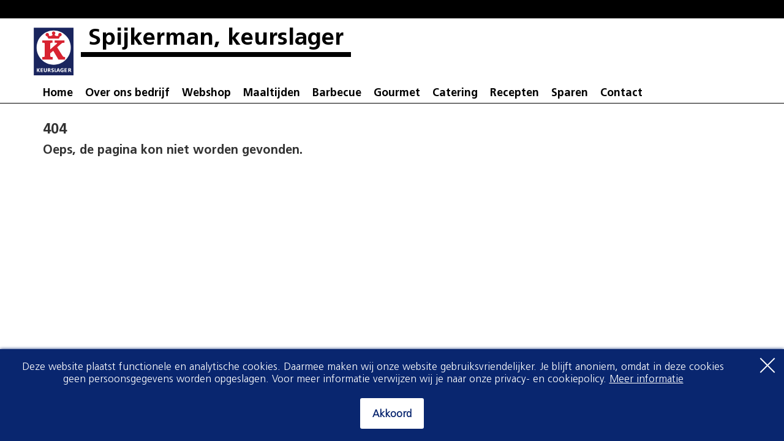

--- FILE ---
content_type: text/html; charset=UTF-8
request_url: https://slagerijspijkerman.nl/over-ons/algemene_voorwaarden
body_size: 2826
content:
<!DOCTYPE html>
<html>

<head>
  <meta charset="utf-8">
  <meta content="width=device-width,initial-scale=1,user-scalable=no" name="viewport">
  
  <title>Pagina niet gevonden |  Spijkerman, keurslager</title>

  <link href="/template_files/website/keurslager-lokaal-zwart/img/favicon-32x32.png" rel="icon" type="image/png" sizes="32x32">
  <link href="/template_files/website/keurslager-lokaal-zwart/img/favicon-96x96.png" rel="icon" type="image/png" sizes="96x96">
  <link href="/template_files/website/keurslager-lokaal-zwart/img/favicon-16x16.png" rel="icon" type="image/png" sizes="16x16">
  <link href="/css/libraries/bootstrap/bootstrap.prefixed.css" rel="stylesheet">
  <link href="/template_files/website/keurslager-lokaal/css/xtras/meat-app-scrollbar-base.css" rel="stylesheet">

  <meta property="og:title" content=" Spijkerman, keurslager" />
  <meta property="og:type" content="website" />
  <meta property="og:url" content="https://slagerijspijkerman.nl/over-ons/algemene_voorwaarden" />
  <meta property="og:image" content="https://slagerijspijkerman.nl/template_files/website/keurslager-lokaal-zwart/img/300x300.png" />

  <link href="&#x2F;assets&#x2F;angularjs-slider&#x2F;dist&#x2F;rzslider.css" media="screen" rel="stylesheet" type="text&#x2F;css">
<link href="&#x2F;assets&#x2F;owl-carousel2&#x2F;dist&#x2F;assets&#x2F;owl.carousel.min.css" media="screen" rel="stylesheet" type="text&#x2F;css">
<link href="&#x2F;assets&#x2F;owl-carousel2&#x2F;dist&#x2F;assets&#x2F;owl.theme.default.min.css" media="screen" rel="stylesheet" type="text&#x2F;css">
<link href="&#x2F;assets&#x2F;chosen&#x2F;chosen.min.css" media="screen" rel="stylesheet" type="text&#x2F;css">
<link href="&#x2F;css&#x2F;website-globals.css" media="screen" rel="stylesheet" type="text&#x2F;css">
<link href="&#x2F;css&#x2F;skspinner.css" media="screen" rel="stylesheet" type="text&#x2F;css">
<link href="&#x2F;template_files&#x2F;website&#x2F;keurslager-lokaal-zwart&#x2F;restyles&#x2F;default&#x2F;css&#x2F;style.css" media="all" rel="stylesheet" type="text&#x2F;css">  <script src="/template_files/website/base/js/jquery-2.1.1.js" type="text/javascript"></script>
  <script src="/template_files/website/base/js/libraries/bootstrap/bootstrap.prefixed.js" type="text/javascript"></script>

  <script  src="&#x2F;assets&#x2F;jquery-form&#x2F;jquery.form.js"></script>
<script  src="&#x2F;assets&#x2F;owl-carousel2&#x2F;dist&#x2F;owl.carousel.min.js"></script>
<script  src="&#x2F;js&#x2F;modules&#x2F;forms&#x2F;public-forms.js"></script>
<script  src="&#x2F;js&#x2F;libraries&#x2F;backend.js"></script>
<script  src="&#x2F;js&#x2F;website-globals.js"></script>
<script >
    //<!--
    var trackingId = "UA-4079074-12";
    //-->
</script>
      <script type="application/ld+json">
      [{"@context":"https:\/\/schema.org","@type":"WebSite","url":"https:\/\/slagerijspijkerman.nl"},{"@context":"https:\/\/schema.org","@type":"WebPage","name":"Home","url":"https:\/\/slagerijspijkerman.nl\/over-ons\/algemene_voorwaarden"},{"@context":"https:\/\/schema.org","@type":"LocalBusiness","address":{"@type":"PostalAddress","addressCountry":"Netherlands","addressLocality":"Akkrum","postalCode":"8491BX","streetAddress":"Kleef 9"},"openingHours":["Ma 08:30-18:00","Tu 08:30-18:00","We 08:30-18:00","Th 08:30-18:00","Fr 08:30-18:30","Sa 08:30-17:00"],"description":"Spijkerman.keurslager","name":"Spijkerman","telephone":"0566651353","url":"https:\/\/slagerijspijkerman.nl"}]    </script>
  </head>

<body class="tpl-body " style="">

  <header class="sticky-header">
    <div id="nav-icon" class="js-nav-toggle-btn">
      <span></span>
      <span></span>
      <span></span>
      <span></span>
      <span></span>
      <span></span>
    </div>

    <div class=" tpl-container tpl-header-top">
      <div class="tpl-header-left">
        <a href="/" class="tpl-logo">
          <img src="/template_files/website/keurslager-lokaal/img/keurslager-logo.svg" alt="">
        </a>
        <h2 class="tpl-shopname">Spijkerman, keurslager</h2>
      </div>
      <div class="tpl-header-right">
              </div>
    </div>
    <nav class="tpl-main-nav" id="navigation">
      <div class=" tpl-container">
        <a href="/" class="tpl-logo-sticky">
          <img src="/template_files/website/keurslager-lokaal/img/keurslager-logo.svg" alt="">
        </a>
        <ul class=" tpl-nav tpl-navbar-nav tpl-nav-vpbase">
             <li><a href="https://spijkerman.keurslager.nl/home/" target="" class="">Home</a></li>
   <li class="has-sub">
       <a href="https://spijkerman.keurslager.nl/home/over-ons/" class="tpl-dropdown-toggle" target="">Over ons bedrijf</a>
            <button class="submenu-toggle">
         <i class="fa fa-chevron-up"></i>
         <i class="fa fa-chevron-down"></i>
       </button>
            <ul class="tpl-sub-menu" role="menu">

            <li>
                <a href="https://spijkerman.keurslager.nl/home/over-ons/slagerij-winkel/" target="" class="">Slagerij</a>
            </li>

            <li>
                <a href="https://spijkerman.keurslager.nl/home/over-ons/worstmakerij/" target="" class="">Worstmakerij</a>
            </li>

            <li>
                <a href="https://spijkerman.keurslager.nl/home/over-ons/vergaderlocatie/" target="" class="">Vergaderlocatie</a>
            </li>

            <li>
                <a href="https://spijkerman.keurslager.nl/home/over-ons/vleeskeuzes/" target="" class="">Vleeskeuzes</a>
                <ul class="tpl-sub-menu" role="menu">
                    <li><a href="https://spijkerman.keurslager.nl/home/over-ons/vleeskeuzes/livarvarkensvlees/" target="" class="">Livar varkensvlees</a></li>
                    <li><a href="https://spijkerman.keurslager.nl/home/over-ons/vleeskeuzes/rundvleesspijkerman/" target="" class="">Rundvlees uit het noorden</a></li>
                    <li><a href="https://spijkerman.keurslager.nl/home/over-ons/vleeskeuzes/kip/" target="" class="">Hollandse kip</a></li>
                </ul>
            </li>
       </ul>
   </li>
   <li class="has-sub">
       <a href="https://spijkerman.dorpsplein-akkrum.nl/" class="tpl-dropdown-toggle" target="_blank">Webshop</a>
            <button class="submenu-toggle">
         <i class="fa fa-chevron-up"></i>
         <i class="fa fa-chevron-down"></i>
       </button>
            <ul class="tpl-sub-menu" role="menu">

            <li>
                <a href="https://spijkerman.keurslager.nl/home/webshop/aanbieding/" target="" class="">Wekelijkse aanbiedingen</a>
            </li>

            <li>
                <a href="https://spijkerman.keurslager.nl/home/webshop/kerst2025/" target="" class="">Werkwijze kerst 2025</a>
            </li>
       </ul>
   </li>
   <li><a href="https://spijkerman.keurslager.nl/home/maaltijden/" target="" class="">Maaltijden</a></li>
   <li><a href="https://spijkerman.keurslager.nl/home/barbecue/" target="" class="">Barbecue</a></li>
   <li><a href="https://spijkerman.keurslager.nl/home/gourmet-fondue/" target="" class="">Gourmet</a></li>
   <li class="has-sub">
       <a href="https://spijkerman.keurslager.nl/home/catering-buffetten-hapjes/buffetten" class="tpl-dropdown-toggle" target="_self">Catering</a>
            <button class="submenu-toggle">
         <i class="fa fa-chevron-up"></i>
         <i class="fa fa-chevron-down"></i>
       </button>
            <ul class="tpl-sub-menu" role="menu">

            <li>
                <a href="https://spijkerman.dorpsplein-akkrum.nl/#%5Bdata-service-provider-uuid='298ebb0e-f081-11e2-a2f6-46064f786ebf'%5D&%5Bdata-service-uuid='b7846b1b-e810-4351-a8ff-839e07ba76a2'%5D" target="_blank" class="">Buffetten</a>
            </li>

            <li>
                <a href="https://spijkerman.dorpsplein-akkrum.nl/#%5Bdata-service-provider-uuid='298ebb0e-f081-11e2-a2f6-46064f786ebf'%5D&%5Bdata-service-uuid='8f55e9fa-01c7-4faa-8b4c-dccd52cd2275'%5D" target="_blank" class="">Hapjesschotels</a>
            </li>

            <li>
                <a href="https://spijkerman.dorpsplein-akkrum.nl/#%5Bdata-service-provider-uuid='298ebb0e-f081-11e2-a2f6-46064f786ebf'%5D&%5Bdata-service-uuid='b869cc25-d7fe-4611-b2b8-6c7eb6dda766'%5D" target="_blank" class="">Partypannen</a>
            </li>

            <li>
                <a href="https://spijkerman.keurslager.nl/home/catering-buffetten-hapjes/buffetten/" target="" class="">Buffetten</a>
            </li>

            <li>
                <a href="https://spijkerman.dorpsplein-akkrum.nl/2787314/7119/bestellen-bij-Spijkerman-Keurslager-in-Akkrum.dedicated.nl_NL.html#%5Bdata-service-uuid='03157692-ce72-4116-8ec2-eaa654c9ef04'%5D" target="_blank" class="">Smulstenen</a>
            </li>

            <li>
                <a href="https://spijkerman.dorpsplein-akkrum.nl/#%5Bdata-service-provider-uuid='298ebb0e-f081-11e2-a2f6-46064f786ebf'%5D&%5Bdata-service-uuid='a9126b77-299f-4c3b-941b-7431f8ada328'%5D" target="_blank" class="">Saladeschotels</a>
            </li>
       </ul>
   </li>
   <li class="has-sub">
       <a href="https://spijkerman.keurslager.nl/home/recepten/" class="tpl-dropdown-toggle" target="">Recepten</a>
            <button class="submenu-toggle">
         <i class="fa fa-chevron-up"></i>
         <i class="fa fa-chevron-down"></i>
       </button>
            <ul class="tpl-sub-menu" role="menu">

            <li>
                <a href="https://spijkerman.keurslager.nl/home/recepten/proef/" target="" class="">Proef</a>
            </li>
       </ul>
   </li>
   <li class="has-sub">
       <a href="https://spijkerman.keurslager.nl/home/sparen/" class="tpl-dropdown-toggle" target="">Sparen</a>
            <button class="submenu-toggle">
         <i class="fa fa-chevron-up"></i>
         <i class="fa fa-chevron-down"></i>
       </button>
            <ul class="tpl-sub-menu" role="menu">

            <li>
                <a href="https://spijkerman.keurslager.nl/home/sparen/piggy-sparen/" target="" class="">Piggy sparen</a>
            </li>

            <li>
                <a href="https://spijkerman.keurslager.nl/home/sparen/spaarpas-registratie/" target="" class="">Keurslager cadeaukaart</a>
            </li>
          <li>
              <a href="https://cadeaushop.keurslager.nl/" target="_blank">Keurslager Cadeaushop</a>
          </li>
       </ul>
   </li>
   <li><a href="https://spijkerman.keurslager.nl/home/contact/" target="" class="">Contact</a></li>
        </ul>
      </div>
    </nav>
  </header>


  <!-- HEADER     -->
  <section id="tpl-page-header" class="tpl-fullwidth-slider">
      </section>
  <!-- /HEADER    -->
  <!-- MAIN       -->
  <section id="tpl-content-section">
    <div class="tpl-text-center">
    <div class="tpl-404page">
    <h1>404</h1>
    <h3 class="font-bold">Oeps, de pagina kon niet worden gevonden.</h3>
</div>
          </section>
  <!-- /MAIN      -->
  <!-- PREFOOTER  -->
  <section id="tpl-prefooter">
      </section>
  <!-- /PREFOOTER -->
  <!-- FOOTER     -->
  <section id="tpl-footer">
      </section>
  <!-- /FOOTER    -->
      <div id="cookie-message">
      <span id="cookie-btn-close"></span>
      <p>Deze website plaatst functionele en analytische cookies. Daarmee maken wij onze website
        gebruiksvriendelijker. Je blijft anoniem, omdat in deze cookies geen persoonsgegevens
        worden opgeslagen. Voor meer informatie verwijzen wij je naar onze privacy- en cookiepolicy.
        <a href="https://keurslager.nl/privacy/" target="_blank">Meer informatie</a>
      </p>
      <span id="cookie-btn">Akkoord</span>
    </div>
    <script src="/template_files/website/base/js/jquery.match-height.js" type="text/javascript"></script>
  <script src="/template_files/website/base/js/jquery.match-height.config.js" type="text/javascript"></script>
  <script src="/template_files/website/base/js/jquery.clampit.js" type="text/javascript"></script>
  <script src="/template_files/website/base/js/jquery.clampit.config.js" type="text/javascript"></script>
  <script src="/template_files/website/base/js/jquery.form.config.js" type="text/javascript"></script>
  <script src="/template_files/website/base/js/jquery.easing.js" type="text/javascript"></script>
  <script src="/template_files/website/base/js/jquery.ui.totop.js" type="text/javascript"></script>
  <script src="/template_files/website/base/js/jquery.ui.totop.config.js" type="text/javascript"></script>
  <script src="/template_files/website/base/js/jquery.doubletaptogo.js" type="text/javascript"></script>
  <script src="/template_files/website/base/js/jquery.fittext.js" type="text/javascript"></script>
  <script src="/template_files/website/base/js/jquery.slidercontrols.config.js" type="text/javascript"></script>
  <script src="/template_files/website/base/js/jquery.navigation.js" type="text/javascript"></script>
  <script src="/template_files/website/keurslager-lokaal/js/jquery.fixedheader.js" type="text/javascript"></script>
  <script src="/template_files/website/keurslager-lokaal/js/jquery.fittext.config.js" type="text/javascript"></script>
  <script src="/template_files/website/keurslager-lokaal/js/jquery.textcolor.js" type="text/javascript"></script>
  <script src="/template_files/website/keurslager-lokaal/js/jquery.customscrollbar.min.js" type="text/javascript"></script>
  <script src="/template_files/website/keurslager-lokaal/js/jquery.meat-app.js" type="text/javascript"></script>
  <script src="/template_files/website/keurslager-lokaal-zwart/js/main.js" type="text/javascript"></script>

  
</body>

</html>

--- FILE ---
content_type: application/javascript
request_url: https://slagerijspijkerman.nl/template_files/website/keurslager-lokaal/js/jquery.meat-app.js
body_size: 1967
content:
$(function() {
    if ($("#schaap").length !== 0) {
        var categories = [{
                label: "Kop",
                catcolor: "#fd0d00"
            },
            {
                label: "Hals",
                catcolor: "#fea100"
            },
            {
                label: "Schouder",
                catcolor: "#bccd00"
            },
            {
                label: "Borst",
                catcolor: "#A68572"
            },
            {
                label: "Vang",
                catcolor: "#f8b6cd"
            },
            {
                label: "Bout",
                catcolor: "#fe7100"
            },
            {
                label: "Lamszadel",
                catcolor: "#9b1661"
            },
            {
                label: "Lamskotelet",
                catcolor: "#fffa8d"
            },
            {
                label: "Schenkel",
                catcolor: "#5daf16"
            }
        ];
    } else if ($("#rund").length !== 0) {
        var categories = [{
                label: "Kop",
                catcolor: "#fd0d00"
            },
            {
                label: "Hals",
                catcolor: "#fea100"
            },
            {
                label: "Onderrib",
                catcolor: "#bccd00"
            },
            {
                label: "Dikke Rib",
                catcolor: "#A68572"
            },
            {
                label: "Ribeye",
                catcolor: "#f8b6cd"
            },
            {
                label: "Dunne Lende",
                catcolor: "#bdc7e6"
            },
            {
                label: "Ossenhaas",
                catcolor: "#9b1661"
            },
            {
                label: "Staart",
                catcolor: "#d18d41"
            },
            {
                label: "Bil",
                catcolor: "#5daf16"
            },
            {
                label: "Spierstuk",
                catcolor: "#d6e48f"
            },
            {
                label: "Vang",
                catcolor: "#076f2f"
            },
            {
                label: "Schouder",
                catcolor: "#eb949d"
            },
            {
                label: "Puntborst",
                catcolor: "#f06544"
            },
            {
                label: "Schenkel",
                catcolor: "#ffc900"
            },
            {
                label: "Klaprib",
                catcolor: "#d18d41"
            }
        ];
    } else if ($("#varken").length !== 0) {
        var categories = [{
                label: "Kop",
                catcolor: "#fd0d00"
            },
            {
                label: "Rugspek",
                catcolor: "#fea100"
            },
            {
                label: "Hals",
                catcolor: "#bccd00"
            },
            {
                label: "Schouder",
                catcolor: "#A68572"
            },
            {
                label: "Bovenpoot",
                catcolor: "#f8b6cd"
            },
            {
                label: "Buik",
                catcolor: "#fe7100"
            },
            {
                label: "Karbonadestreng",
                catcolor: "#9b1661"
            },
            {
                label: "Ham",
                catcolor: "#5daf16"
            },
            {
                label: "Varkenshaas",
                catcolor: "#d6e48f"
            }
        ];
    } else if ($('#kip').length !== 0) {
        var categories = [
            {
                label: "Borst",
                catcolor: "#fd0d00"
            },
            {
                label: "Bil",
                catcolor: "#fea100"
            },
            {
                label: "Vleugel",
                catcolor: "#bccd00"
            },
            {
                label: "Dijen",
                catcolor: "#A68572"
            },
        ];
    }

    $("#categorylabel").text('Klik om te zien waar wat zit');
    //Override default bar settings
    $('#meat-app').closest(".tpl-container").addClass('tpl-fullwidth');
    $('#meat-app').closest(".tpl-container:not(.tpl-meat-app-light)").css('background-image', 'url("/template_files/website/keurslager-landelijk/img/bg-krijtbord.jpg")');
    $('#meat-app').closest(".tpl-container").find('.tpl-header-row').addClass('tpl-meat-app-white-header-row');

    $('#meat-app').closest(".tpl-container:not(.tpl-meat-app-light)").find('.tpl-header-row h2').addClass('tpl-meat-app-white-header');


    //MixItUp config (Set Filter and Sorter)
    //$('#meatApp-list-container').mixItUp();
    $(window).on("load", function() {
        $(".scrollbar-external").mCustomScrollbar();
    });




    $('#filterOptions .meatApp-filter').click(function() {
        // fetch the class of the clicked item

        $('.meatApp-meat-list').addClass('tpl-filter-active');

        var ourClass = $(this).attr('data-filter');

        // reset the active class on all the buttons
        $('#filterOptions .meatApp-filter').removeClass('active');
        // update the active state on our clicked button
        $(this).parent().addClass('active');

        if (ourClass !== '') {
            // hide all elements that don't share ourClass
            $('.meatApp-meat-list').find('li:not(.' + ourClass + ')').hide();
            // show all elements that do share ourClass
            $('.meatApp-meat-list').find('li.' + ourClass).show();

        }
        return false;
    });
    $('button.meatApp-reset-btn').click(function() {
        var ourClass = '';
        $('.meatApp-meat-list').find('li.meatApp-mix').show();
        $('.meatApp-meat-list').removeClass('tpl-filter-active');
    });
    // Listing Settings
    $(".meatApp-meat-list li").each(function() {
        var catNr = $(this).data('id');
        var areaSelector = '#sel-' + catNr
        var category = categories[catNr - 1];
        if (category != undefined) {
            var color = category.catcolor;

            $(this).find('span').css('background-color', color);
            $(this).find('.meatApp-catname').html(categories[catNr - 1].label);
        }
        // MouseOver -> Set Label & Light-up area with class "meatApp-over"
        $(this).mouseover(function() {
            $(areaSelector).addClass('meatApp-over');
            //$(this).find('.meatApp-catname').html('meer info');
        });
        // MouseOut -> Remove Label & class "meatApp-over"
        $(this).mouseout(function() {

            $(areaSelector).removeClass('meatApp-over');
            $(this).find('.meatApp-catname').html(categories[catNr - 1].label);
        });
    });

    //Remove selection on reset
    $('.meatApp-reset-btn').click(function() {
        $(this).addClass('meatApp-active');
        $('.meatApp-selector').removeClass('meatApp-active');
        $("#categorylabel").text('Klik om te zien waar wat zit');
    });


    // Events filter buttons
    $(".meatApp-filter:not(.meatApp-reset-btn)").each(function() {
        var catNr = $(this).attr('data-filter').replace(/[^\/\d]/g, '');

        $(this).siblings('.meatApp-scribbled').css({
            stroke: categories[catNr - 1].catcolor
        });
        $(this).click(function() {
            $("#categorylabel").hide();
            $("#categorylabel").text(categories[catNr - 1].label).fadeIn(700);
            $('.meatApp-active').removeClass('meatApp-active');
            $(this).parent().addClass('meatApp-active');
        });
    });


    //FUNCTIONS FOR ADDING/REMOVING CLASSES
    /* addClass shim
     ****************************************************/
    var addClass = $.fn.addClass;
    $.fn.addClass = function(value) {
        var orig = addClass.apply(this, arguments);

        var elem,
            i = 0,
            len = this.length;

        for (; i < len; i++) {
            elem = this[i];
            if (elem instanceof SVGElement) {
                var classes = $(elem).attr('class');
                if (classes) {
                    var index = classes.indexOf(value);
                    if (index === -1) {
                        classes = classes + " " + value;
                        $(elem).attr('class', classes);
                    }
                } else {
                    $(elem).attr('class', value);
                }
            }
        }
        return orig;
    };

    /* removeClass shim
     ****************************************************/
    var removeClass = $.fn.removeClass;
    $.fn.removeClass = function(value) {
        var orig = removeClass.apply(this, arguments);

        var elem,
            i = 0,
            len = this.length;

        for (; i < len; i++) {
            elem = this[i];
            if (elem instanceof SVGElement) {
                var classes = $(elem).attr('class');
                if (classes) {
                    var index = classes.indexOf(value);
                    if (index !== -1) {
                        classes = classes.substring(0, index) + classes.substring((index + value.length), classes.length);
                        $(elem).attr('class', classes);
                    }
                }
            }
        }
        return orig;
    };

    /* hasClass shim
     ****************************************************/
    var hasClass = $.fn.hasClass;
    $.fn.hasClass = function(value) {
        var orig = hasClass.apply(this, arguments);

        var elem,
            i = 0,
            len = this.length;

        for (; i < len; i++) {
            elem = this[i];
            if (elem instanceof SVGElement) {
                var classes = $(elem).attr('class');

                if (classes) {
                    if (classes.indexOf(value) === -1) {
                        return false;
                    } else {
                        return true;
                    }
                } else {
                    return false;
                }
            }
        }
        return orig;
    };

});


--- FILE ---
content_type: application/javascript
request_url: https://slagerijspijkerman.nl/template_files/website/keurslager-lokaal-zwart/js/main.js
body_size: 1394
content:

$(document).ready(function() {

    // **************************************
    //  SHOPNAME
    // **************************************
    $(".tpl-shopname:contains(, keurslager),.tpl-shopname:contains(, Keurslager),h2.tpl-shopname:contains(,keurslager),h2.tpl-shopname:contains(,Keurslager),h3.tpl-address-name:contains(, keurslager),h3.tpl-address-name:contains(, Keurslager),h3.tpl-address-name:contains(,keurslager),h3.tpl-address-name:contains(,Keurslager)").each(function() {
        var txt = $(this).text();
        cleanShopname = txt.substring(0, txt.lastIndexOf(","));
        $(this).html(cleanShopname + '<span> keurslager</span>');

    });

    $('#nav-icon').click(function() {
        $(".tpl-main-nav").toggle();
	});


    //Recipe filter toggle
    $(document).on('click', '.tpl-filter-switch', function() {
        $(".tpl-filter-list").slideToggle();

        if (this.innerHTML == 'Toon filters') {
            this.innerHTML = 'Verberg filters';

        } else {
            this.innerHTML = 'Toon filters';
        };
    });
    // **************************************
    //  FULWIDTH SLIDER img to div-bg
    // **************************************

    $(".tpl-fullwidth-slider .tpl-element-outer-img img.tpl-img-responsive, .tpl-fullwidth-slider .tpl-img-responsive img").each(function () {

		var getImageSrc = $(this).attr('src');

		$(this).parent().css('background-image', 'url(' + getImageSrc + ')');
        $(this).remove();

    });

    $(".tpl-header-image .block-element.element-image img").each(function() {
        var getImageSrc = $(this).attr('src');
        $(this).wrap('<div>')
        $(this).parent().css('background-image', 'url(' + getImageSrc + ')').addClass('tpl-header-image-img');
        $(this).remove();
    });

});


$(function() {

    // Scroll to anchor on page load
    $(window).load(function() {

	    setTimeout(function() {
            if (location.hash) {
                /* Scroll to the top first,
				Otherwise the browser will jump to the anchor before JS is loaded */
                window.scrollTo(0, 0);
                target = location.hash.split('#');
                smoothScrollTo($('#' + target[1]));
            }
        }, 1);

	});

    // Scroll to anchor on click anchor link
    $('a[href*=#]:not([href=#])').click(function() {

	    if (location.pathname.replace(/^\//, '') == this.pathname.replace(/^\//, '') && location.hostname == this.hostname) {
            smoothScrollTo($(this.hash));
            return false;
        }

	});

    function smoothScrollTo(target) {

	    target = target.length ? target : $('[name=' + this.hash.slice(1) + ']');

        if (target.length) {
            $('html,body').animate({
                scrollTop: target.offset().top
            }, 1200);
        }

	}
});

$(window).resize(function() {

    if ($(window).width() > 768) {

        if ($('.tpl-main-nav').css('display') == 'none') {
            $(".tpl-main-nav").show();
            $('body').removeClass('tpl-prevent-scroll');
        }
    }
});

// Recipe filter toggle

$(document).on('click', '.tpl-filter-switch', function() {
    $(".tpl-filter-list").slideToggle();

    if (this.innerHTML == 'Toon filters') {
        this.innerHTML = 'Verberg filters';
        $('.tpl-filter-switch').addClass('tpl-open');

    } else {
        this.innerHTML = 'Toon filters';
        $('.tpl-filter-switch').removeClass('tpl-open');
    };
});

$(document).on('click', '#cookie-btn, #cookie-btn-close', function () {
    const d = new Date(), days = 60;
    d.setTime(d.getTime() + (days * 86400000));
    document.cookie = 'load-cookies-consent=true; path=/; expires=' + d.toUTCString() + ';';
    const date = new Date(), confettieDays = 1;
    date.setTime(date.getTime() + (confettieDays * 86400000));
    document.cookie = "seenConfetti=false; expires=" + date.toUTCString() + ';';
	location.reload();
});

$('.job-vacancy-menu-item').click(function () {
  $('.job-vacancy-menu-item, .vacancy-wrapper').each(function () {
    $(this).removeClass('active');
  });
  $(this).addClass('active');
  var vacancyId = $(this).data('id');
  $('#vacancy-' + vacancyId).addClass('active');
});


--- FILE ---
content_type: application/javascript
request_url: https://slagerijspijkerman.nl/template_files/website/base/js/jquery.navigation.js
body_size: 348
content:
$(function() {
    // TOGGLE NAVIGATION
    $(".js-nav-toggle-btn").click(function() {
        $(".js-toggleable-nav").toggle();
        $(this).toggleClass('open');
        $("body").toggleClass("tpl-prevent-scroll");
    });

    $(".submenu-toggle").click(function() {
      $(this).parent().toggleClass('active');
    });

    $('nav li').each(function() {
        if ($('ul', this).length > 0) {
            $(this).children('a').addClass('tpl-has-sub');
        }
    });


    $(window).resize(function() {
        if (($(window).width() <= 768)) {
            $(".js-toggleable-nav").hide();
        } else if ($(window).width() > 768) {

            if ($('.js-toggleable-nav').css('display') == 'none') {
                $('.js-toggleable-nav').show();
            }
        }

    });
});


--- FILE ---
content_type: application/javascript
request_url: https://slagerijspijkerman.nl/template_files/website/base/js/jquery.clampit.js
body_size: 730
content:
function clampit(clampelement, lines) {
    $(clampelement).each(function() {
        // This is the array we use to check if the height changes
        var t = $(this).text();
        var w = $.trim(t).split(' ');

        // This is our "shadow" clone which we use to populate the field afterwards
        var ws = w.slice(0);

        // Insert the first word
        $(this).html(w.shift());
        // Calculate the initial height
        var height = $(this).innerHeight();

        // Counters
        var i = 0;
        var j = 1;
        var x;

        while ((x = w.shift()) != undefined) {
            // Add the next word to the element
            $(this).html($(this).html() + ' ' + x);

            // Did the element's height change?
            if ($(this).height() > height) {
                // If we've reached the maximum number of lines, break out of the while loop
                if (j == lines) {
                    break;
                }

                // Record the new height
                height = $(this).height();
                // Increment line count
                j++;
            }
            // Increase word count (index into the "shadow" array)
            i++;
        }

        // Populate the array for visible words
        var q = [];
        for (var a = 0; a <= i; a++) {
            q.push(ws[a]);
        }

        // We need to offset by 1 for the invisible words
        i++;

        // Populate the invisible words array
        var r = [];
        for (var a = i; a < ws.length; a++) {
            r.push(ws[a]);
        }

        // Render the visible words
        $(this).html(q.join(' '));

        // Make sure we only show the dots (...) when we actually have hidden words
        if (r.length > 0) {
            $(this).html($(this).html() + '<span class="clampend"></span><span class="hidden">' + ' ' + r.join(' ') + '</span>');
        }
    });
}


--- FILE ---
content_type: application/javascript
request_url: https://slagerijspijkerman.nl/template_files/website/base/js/jquery.form.config.js
body_size: 135
content:
$(document).ready(function(){
	$( ".tpl-help-block" ).on('click tap', function() {
      $(this).toggleClass( "tpl-show-info" );
    });
});


--- FILE ---
content_type: application/javascript
request_url: https://slagerijspijkerman.nl/template_files/website/base/js/jquery.ui.totop.config.js
body_size: 128
content:
$(document).ready(function(){

	// **************************************
	// UI TO TOP SETTINGS
	// **************************************

		$().UItoTop({ easingType: 'easeOutQuart' });

});


--- FILE ---
content_type: application/javascript
request_url: https://slagerijspijkerman.nl/template_files/website/base/js/jquery.clampit.config.js
body_size: 169
content:

$(document).ready(function() {
    $(".element-product h3, .element-recipe h3").each(function () {
        clampit($(this), 2);
    });

    $(".element-product p, .element-recipe p").each(function () {
        clampit($(this), 3);

    });
});
$(window).resize(function() {
    $(".element-product h3, .element-recipe h3").each(function () {
        clampit($(this), 2);
    });

    $(".element-product p, .element-recipe p").each(function () {
        clampit($(this), 3);
    });
});


--- FILE ---
content_type: application/javascript
request_url: https://slagerijspijkerman.nl/js/libraries/backend.js
body_size: 1349
content:
// Global variable defintion
var backend;

function BackendException(message) {
    this.message = message;
}

+function ($) { "use strict";
    /*
     * Constructor and definitions
     */
        var Backend = function() {};
        
        // Globals
            Backend.prototype.post = function (url, data)
            {
                return $.ajax({
                    url: url,
                    method: 'post',
                    data: data,
                    async: false,
                })
                .success(function (data) {
                    return data;
                })
                .fail(function (data, status, message) {
                    throw new BackendException('Error: ' + message);
                });
            };
            
            Backend.prototype.get = function (url)
            {
                return $.ajax({
                    url: url,
                    method: 'get',
                    async: false
                })
                .success(function (data) {
                    return data;
                })
                .fail(function (data, status, message) {
                    throw new BackendException('Error: ' + message);
                });
            };
            
    /**
     * modPRO
     */
            // Definitions
            Backend.prototype.product = {
                    product: {}
            };

            // Methods
            Backend.prototype.product.product.createIngredient = function (formData) {
                return backend.post('/producten/ingredienten/toevoegen/', formData).responseJSON;
            };

            Backend.prototype.product.product.getProductInfo = function (id) {
                var product =  backend.get('/producten/product/' + id + '/data/').responseJSON;
                var priceInteger = '0';
                var priceFractional = '00';

                if(product.selling_price > 0) {
                    var i = (product.selling_price / 100).toFixed(2);
                    i = i.split('.')
                    priceInteger = i[0];
                    priceFractional = i[1];
                }

                return {
                    'name' :  product.title,
                    'image' : '/bestanden/bestand/' + product.image + '/',
                    'plu' : product.plu,
                    'description' : product.short_description,
                    'fullDescription' : product.long_description,
                    'quantity_type' : product.unit_name,
                    'quantity' : product.unit_amount,
                    'integerPrice' : priceInteger,
                    'fractionalPrice' : priceFractional,
                    'instruction' : product.instructions_preparation,
                    'subtitle' : product.subtitle,
                    'ingredients' : product.ingedrients,
                    'decimalMark' : product.decimalMark,
                    'currencySymbol' : product.currencySymbol,
                    'attributes' : product.attributes,
                    'priceVariantLineOne' : product.price_variant_line_one,
                    'priceVariantLineTwo' : product.price_variant_line_two,
                    'instructionsPreparation': $(product.instructions_preparation).text(),
                    'allergens': product.allergens.join(', ')
                };
            };

    /**
     * modPrf
     */     
            // Definitions
            Backend.prototype.profile = {
                    profile: {}
            };
            
            
            // Methods
            Backend.prototype.profile.profile.getAddress = function (id) {
                return backend.get('/profiel/profiel/vestiging-ophalen/' + id + '/').responseJSON;
            };
            
            Backend.prototype.profile.profile.getAddressRange = function (lat, lng, limit, hubId) {
                var url = '/profiel/profiel/vestigingen-binnen-bereik/' + lat + '/' + lng + '/'+ hubId + '/';
                if (limit) {
                    url = url + limit + '/';
                }

                return backend.get(url);
            }
            
            
    /**
     * modCOM
     */
            // Definitions
            Backend.prototype.community = {
                    hub: {},
                    userPost: {}
            };
                
            // Methods
            Backend.prototype.community.userPost.react = function (communitySystemName, postId, formData) {
                return backend.post('/groepen/groep/' + communitySystemName + '/gebruikers-berichten/bericht/' + postId + '/reageren/', formData).responseJSON;
            };
            
            Backend.prototype.community.userPost.updateLike = function (communitySystemName, postId, likeStatus) {
                if (likeStatus == true) {
                    return backend.post('/groepen/groep/' + communitySystemName + '/gebruikers-berichten/bericht/' + postId + '/like/').responseJSON;
                } else {
                    return backend.post('/groepen/groep/' + communitySystemName + '/gebruikers-berichten/bericht/' + postId + '/unlike/').responseJSON;
                }
            }
            
            Backend.prototype.community.userPost.flag = function (communitySystemName, postId)
            {
                return backend.post('/groepen/groep/' + communitySystemName + '/gebruikers-berichten/bericht/' + postId + '/markeer-als-ongepast/').responseJSON;
            }
                
    /*
     * Object instantiation
     * 
     * THIS SHOULD GO LAST
     */
        backend = new Backend();
}(window.jQuery);